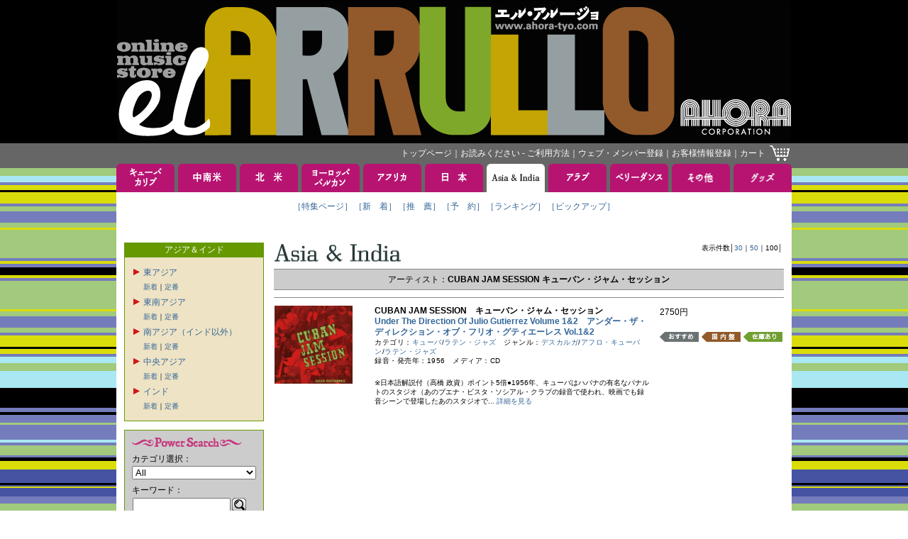

--- FILE ---
content_type: text/html; charset=Shift_JIS
request_url: https://www.ahora-tyo.com/artist/artist.php?row=1&line=100&anm=CUBAN+JAM+SESSION&type=ASIA+%26+INDIA
body_size: 27848
content:

<!DOCTYPE html PUBLIC "-//W3C//DTD XHTML 1.0 Transitional//EN" "http://www.w3.org/TR/xhtml1/DTD/xhtml1-transitional.dtd">
<html xmlns="http://www.w3.org/1999/xhtml">
<head>
<meta http-equiv="Content-Type" content="text/html; charset=Shift_JIS">
<link href="../images/favicon.ico" type="image/x-icon" rel="shortcut icon">
<link href="../images/favicon.ico" type="image/x-icon" rel="icon">
<link rel="stylesheet" type="text/css" href="../css/base.css">
<meta name="keywords" content="CUBAN JAM SESSION,キューバン・ジャム・セッション,アーティスト,グループ,アオラ・コーポレーション, EL ARRULLO, エル・アルージョ, CDストア, CDショップ">
<meta name="description" content="EL ARRULLO（エル・アルージョ）は、CUBAN JAM SESSION（キューバン・ジャム・セッション）のアオラ・コーポレーションの音楽通販サイトです。世界の「耳に心地よい音」をお届けします。">
<title>EL ARRULLO：CUBAN JAM SESSION キューバン・ジャム・セッション</title>
<meta http-equiv="Content-Script-Type" content="text/javascript">
<script type="text/javascript" src="../js/popupw.js"></script>
<script type="text/javascript" src="../js/fontsize.js"></script>
<script type="text/javascript" src="../js/common.js"></script>
</head>
<body onload="blinkImg()">
<!-- ナビゲーション　-->
<!-- ナビゲーション ここから --> 
<a name="tsumuji"></a>
<table class="table01" width="100%">
<tr>
	<td class="td01" align="center">
		<a href="/"><img src="/images/header.jpg" width="950" height="200" border="0" alt="EL ARRULLO アオラコーポレーション" /></a>
	</td>
</tr>
<tr>
	<td class="td02" align="center">
		<table class="table01" width="950">
		<tr>
			<td class="td04">
				<div class="whitelink">
					<span class="g">
						<a href="/">トップページ</a>｜<a href="/html/tebiki/">お読みください - ご利用方法</a>｜<a href="/member/index.php">ウェブ・メンバー登録</a>｜<a href="https://www.ahora-tyo.com/cart/ah_cust_entry.php?modo_flg=1&amp;iHistryFlg=2" target="_blank">お客様情報登録</a>｜<a href="https://www.ahora-tyo.com/cart/ah_cart.php?list=yes">カート</a></span>
				</div>
			</td>
			<td width="29">
				<a href="https://www.ahora-tyo.com/cart/ah_cart.php?list=yes"><img src="/images/cart.gif" width="29" height="24" border="0" alt="ショッピングカート" /></a>
			</td>
		</tr>
		</table>
	</td>
</tr>
</table>
<!-- ナビゲーション ここまで -->
<table class="table01" width="100%">
	<tr>
		<td align="center">
			<table class="table01">
<tr height="40">
  <td class="td02" width="82">
          <a href="/arrival/?type=CUBA+%26+CARIB&amp;head=1" onMouseOver="chgImg('Cuba &amp; Carib','/images/tabB_cubacarib.gif')" onMouseOut="chgImg('Cuba &amp; Carib','/images/tabA_cubacarib.gif')"><img src="/images/tabA_cubacarib.gif" width="82" height="40" border="0" name="Cuba &amp; Carib" alt="キューバ＆カリブ" /></a>
      </td>
  <td class="td02" width="5"><img src="/images/spacer.gif" width="5" height="5"></td>
  <td class="td02" width="82">
          <a href="/arrival/?type=SOUTH+AMERICA&amp;head=1" onMouseOver="chgImg('South America','/images/tabB_southamerica.gif')" onMouseOut="chgImg('South America','/images/tabA_southamerica.gif')"><img src="/images/tabA_southamerica.gif" width="82" height="40" border="0" name="South America" alt="中南米" /></a>
      </td>
  <td class="td02" width="5"><img src="/images/spacer.gif" width="5" height="5"></td>
  <td class="td02" width="82">
          <a href="/arrival/?type=NORTH+AMERICA&amp;head=1" onMouseOver="chgImg('North America','/images/tabB_northamerica.gif')" onMouseOut="chgImg('North America','/images/tabA_northamerica.gif')"><img src="/images/tabA_northamerica.gif" width="82" height="40" border="0" name="North America" alt="北米" /></a>
      </td>
  <td class="td02" width="5"><img src="/images/spacer.gif" width="5" height="5"></td>
  <td class="td02" width="82">
          <a href="/arrival/?type=EUROPE&amp;head=1" onMouseOver="chgImg('Europe','/images/tabB_europe.gif')" onMouseOut="chgImg('Europe','/images/tabA_europe.gif')"><img src="/images/tabA_europe.gif" width="82" height="40" border="0" name="Europe" alt="ヨーロッパ" /></a>
      </td>
  <td class="td02" width="5"><img src="/images/spacer.gif" width="5" height="5"></td>
  <td class="td02" width="82">
          <a href="/arrival/?type=AFRICA&amp;head=1" onMouseOver="chgImg('Africa','/images/tabB_africa.gif')" onMouseOut="chgImg('Africa','/images/tabA_africa.gif')"><img src="/images/tabA_africa.gif" width="82" height="40" border="0" name="Africa" alt="アフリカ" /></a>
      </td>
  <td class="td02" width="5"><img src="/images/spacer.gif" width="5" height="5"></td>
  <td class="td02" width="82">
          <a href="/arrival/?type=JAPAN&amp;head=1" onMouseOver="chgImg('Japan','/images/tabB_japan.gif')" onMouseOut="chgImg('Japan','/images/tabA_japan.gif')"><img src="/images/tabA_japan.gif" width="82" height="40" border="0" name="Japan" alt="日本" /></a>
      </td>
  <td class="td02" width="5"><img src="/images/spacer.gif" width="5" height="5"></td>
  <td class="td02" width="82">
          <a href="/arrival/?type=ASIA+%26+INDIA&amp;head=1"><img src="/images/tabC_asia.gif" width="82" height="40" border="0" name="Asia &amp; India" alt="アジア＆インド" /></a>
      </td>
  <td class="td02" width="5"><img src="/images/spacer.gif" width="5" height="5"></td>
  <td class="td02" width="82">
          <a href="/arrival/?type=ARAB&amp;head=1" onMouseOver="chgImg('Arab','/images/tabB_arab.gif')" onMouseOut="chgImg('Arab','/images/tabA_arab.gif')"><img src="/images/tabA_arab.gif" width="82" height="40" border="0" name="Arab" alt="アラブ" /></a>
      </td>
  <td class="td02" width="5"><img src="/images/spacer.gif" width="5" height="5"></td>
  <td class="td02" width="82">
          <a href="/arrival/?type=BELLY+DANCE&amp;head=1" onMouseOver="chgImg('Belly Dance','/images/tabB_belly.gif')" onMouseOut="chgImg('Belly Dance','/images/tabA_belly.gif')"><img src="/images/tabA_belly.gif" width="82" height="40" border="0" name="Belly Dance" alt="ベリーダンス" /></a>
      </td>
  <td class="td02" width="5"><img src="/images/spacer.gif" width="5" height="5"></td>
  <td class="td02" width="82">
          <a href="/arrival/?type=OTHERS&amp;head=1" onMouseOver="chgImg('Others','/images/tabB_others.gif')" onMouseOut="chgImg('Others','/images/tabA_others.gif')"><img src="/images/tabA_others.gif" width="82" height="40" border="0" name="Others" alt="その他" /></a>
      </td>
  <td class="td02" width="5"><img src="/images/spacer.gif" width="5" height="5"></td>
  <td class="td02" width="82">
          <a href="/arrival/?type=GOODS&amp;head=1" onMouseOver="chgImg('Goods','/images/tabB_goods.gif')" onMouseOut="chgImg('Goods','/images/tabA_goods.gif')"><img src="/images/tabA_goods.gif" width="82" height="40" border="0" name="Goods" alt="グッズ" /></a>
      </td>
</tr>
<tr>
  <td class="td03" colspan="21">
    <table class="table01" align="center">
    <tr>
      <td class="td05"><span class="a">
                  <a href="/feature/featurectype.php?type=ASIA+%26+INDIA">［特集ページ］</a>              </span></td>
      <td class="td05"><span class="a">
                  <a href="/arrival/index.php?type=ASIA+%26+INDIA">［新　着］</a>              </span></td>
      <td class="td05"><span class="a">
                  <a href="/recommend/index.php?type=ASIA+%26+INDIA">［推　薦］</a>              </span></td>
      <td class="td05"><span class="a">
                  <a href="/reserve/index.php?type=ASIA+%26+INDIA">［予　約］</a>              </span></td>
      <td class="td05"><span class="a">
                  <a href="/ranking/index.php?type=ASIA+%26+INDIA">［ランキング］</a>              </span></td>
              <td class="td05"><span class="a">
          <a href="/pickup/index.php?type=ASIA+%26+INDIA">［ピックアップ］</a>        </span></td>
          </tr>
    <tr>
      <td class="td05"><span class="a">　</span></td>
      <td class="td05"><span class="a">　</span></td>
      <td class="td05"><span class="a">　</span></td>
      <td class="td05"><span class="a">　</span></td>
      <td class="td05"><span class="a">　</span></td>
              <td class="td05"><span class="a">　</span></td>
          </tr>
    </table>
  </td>
<tr>
</table>			<table class="table01">
			<tr>
				<td class="td03" colspan="21">
				<!-- メインコンテンツここから -->
					<table class="table01" width="932">
					<tr valign="top">
						<td width="181">
							<!-- 左メニューここから -->
							<table class="table01" width="100%">
<tr>
	<td class="td05" bgcolor="#669900">
	<span class="g">アジア＆インド</span>
	</td>
</tr>
<tr>
	<td class="td06" bgcolor="#eee3c4">
						<table class="table01">
					<tr>
				<td>
										<img src="/images/redarrow.gif" width="13" height="13" style="border-style:none;">
									</td>
				<td>
				<a href="/category/index.php?type=ASIA+%26+INDIA&category=EAST+ASIA">東アジア</a>
				</td>
			</tr>
			<tr>
				<td></td>
				<td><span class="b" style="line-height:18px;"><a href="/arrival/index.php?type=ASIA+%26+INDIA&category=EAST+ASIA">新着</a>｜<a href="/recommend/index.php?type=ASIA+%26+INDIA&category=EAST+ASIA">定番</a><br>
								</td>
			</tr>
					<tr>
				<td>
										<a href="" onclick="displayGenre('SOUTHEAST ASIA', '/images/redarrow.gif', '/images/redarrow2.gif'); return false;">
												<img id="SOUTHEAST ASIA" src="/images/redarrow.gif" width="13" height="13" style="border-style:none;">
											</a>
									</td>
				<td>
				<a href="/category/index.php?type=ASIA+%26+INDIA&category=SOUTHEAST+ASIA">東南アジア</a>
				</td>
			</tr>
			<tr>
				<td></td>
				<td><span class="b" style="line-height:18px;"><a href="/arrival/index.php?type=ASIA+%26+INDIA&category=SOUTHEAST+ASIA">新着</a>｜<a href="/recommend/index.php?type=ASIA+%26+INDIA&category=SOUTHEAST+ASIA">定番</a><br>
								<div id="category_SOUTHEAST ASIA" style="line-height:18px; display:none; ">
										<a href="/category/index.php?type=ASIA+%26+INDIA&category=SOUTHEAST ASIA&genre=INDONESIA%2CCAMBODIA%2CSINGAPORE%2CTHAILAND%2CPHILIPPINES%2CVIETNAM%2CMALAYSIA%2CMYANMAR" 
						>●東南アジア</a><br>
									</div>
								</td>
			</tr>
					<tr>
				<td>
										<a href="" onclick="displayGenre('SOUTH ASIA', '/images/redarrow.gif', '/images/redarrow2.gif'); return false;">
												<img id="SOUTH ASIA" src="/images/redarrow.gif" width="13" height="13" style="border-style:none;">
											</a>
									</td>
				<td>
				<a href="/category/index.php?type=ASIA+%26+INDIA&category=SOUTH+ASIA">南アジア（インド以外）</a>
				</td>
			</tr>
			<tr>
				<td></td>
				<td><span class="b" style="line-height:18px;"><a href="/arrival/index.php?type=ASIA+%26+INDIA&category=SOUTH+ASIA">新着</a>｜<a href="/recommend/index.php?type=ASIA+%26+INDIA&category=SOUTH+ASIA">定番</a><br>
								<div id="category_SOUTH ASIA" style="line-height:18px; display:none; ">
										<a href="/category/index.php?type=ASIA+%26+INDIA&category=SOUTH ASIA&genre=SRI+LANKA%2CNEPAL%2CPAKISTAN%2CBANGLADESH%2CBHUTAN%2CMALDIVES%2CAFGHANISTAN" 
						>●南アジア（インド以外）</a><br>
									</div>
								</td>
			</tr>
					<tr>
				<td>
										<a href="" onclick="displayGenre('CENTRAL ASIA', '/images/redarrow.gif', '/images/redarrow2.gif'); return false;">
												<img id="CENTRAL ASIA" src="/images/redarrow.gif" width="13" height="13" style="border-style:none;">
											</a>
									</td>
				<td>
				<a href="/category/index.php?type=ASIA+%26+INDIA&category=CENTRAL+ASIA">中央アジア</a>
				</td>
			</tr>
			<tr>
				<td></td>
				<td><span class="b" style="line-height:18px;"><a href="/arrival/index.php?type=ASIA+%26+INDIA&category=CENTRAL+ASIA">新着</a>｜<a href="/recommend/index.php?type=ASIA+%26+INDIA&category=CENTRAL+ASIA">定番</a><br>
								<div id="category_CENTRAL ASIA" style="line-height:18px; display:none; ">
										<a href="/category/index.php?type=ASIA+%26+INDIA&category=CENTRAL ASIA&genre=UZBEKISTAN%2CKAZAKHSTAN%2CKYRGYZSTAN%2CTAJIKISTAN%2CTURKMENISTAN" 
						>●中央アジア</a><br>
									</div>
								</td>
			</tr>
					<tr>
				<td>
										<a href="" onclick="displayGenre('INDIA', '/images/redarrow.gif', '/images/redarrow2.gif'); return false;">
												<img id="INDIA" src="/images/redarrow.gif" width="13" height="13" style="border-style:none;">
											</a>
									</td>
				<td>
				<a href="/category/index.php?type=ASIA+%26+INDIA&category=INDIA">インド</a>
				</td>
			</tr>
			<tr>
				<td></td>
				<td><span class="b" style="line-height:18px;"><a href="/arrival/index.php?type=ASIA+%26+INDIA&category=INDIA">新着</a>｜<a href="/recommend/index.php?type=ASIA+%26+INDIA&category=INDIA">定番</a><br>
								<div id="category_INDIA" style="line-height:18px; display:none; ">
										<a href="/category/index.php?type=ASIA+%26+INDIA&category=INDIA&genre=HINDUSTANI" 
						>●北インド古典</a><br>
										<a href="/category/index.php?type=ASIA+%26+INDIA&category=INDIA&genre=CARNATIC" 
						>●南インド古典</a><br>
										<a href="/category/index.php?type=ASIA+%26+INDIA&category=INDIA&genre=RAJASTHAN" 
						>●ラジャスターン</a><br>
										<a href="/category/index.php?type=ASIA+%26+INDIA&category=INDIA&genre=POP%2CBHANGRA" 
						>●インディアン・ポップス、バングラ</a><br>
										<a href="/category/index.php?type=ASIA+%26+INDIA&category=INDIA&genre=SITAR%2CSAROD%2CGUITAR%2CVIOLIN" 
						>●弦楽器（シタール、サロード、ヴァイオリンなど）</a><br>
										<a href="/category/index.php?type=ASIA+%26+INDIA&category=INDIA&genre=TABLA%2C" 
						>●パーカッション（タブラ、）</a><br>
										<a href="/category/index.php?type=ASIA+%26+INDIA&category=INDIA&genre=SANTOOR%2CBANSURI" 
						>●その他楽器（バンスリ、サントゥールなど）</a><br>
										<a href="/category/index.php?type=ASIA+%26+INDIA&category=INDIA&genre=VOCAL%2CGHAZALS" 
						>●声楽</a><br>
										<a href="/category/index.php?type=ASIA+%26+INDIA&category=INDIA&genre=SECOND+HAND+CD" 
						>●中古CD</a><br>
									</div>
								</td>
			</tr>
				</table>
					</td>
</tr>
<tr>
	<td>
		<img src="/images/spacer.gif" width="5" height="10">
	</td>
</tr>
</table>
							<table class="table01" width="100%">
<tr>
	<td class="td06" bgcolor="#CCCCCC">
		<img src="/images/ttl_powersearch.gif" width="155" height="20" alt="Power Search"><br>
		<form name="powersearch" action="/search/index.php" method="POST">
			<span>カテゴリ選択：</span><br>
			<select name="category">
 	 	 	 	  	 	 	 	 	                       	 	 	 	 	 	 <option value="All">All</option>
 	 	 	 	 	  	 	 	 	  	 	 	 	 	                       	 	 	 	 	 	 <option value="SECOND HAND ANALOG">SECOND HAND ANALOG</option>
 	 	 	 	 	  	 	 	 	  	 	 	 	 	                       	 	 	 	 	 	 <option value="SECOND HAND CD">SECOND HAND CD</option>
 	 	 	 	 	  	 	 	 	  	 	 	 	 	                       	 	 	 	 	 	 <option value="SECOND HAND DVD">SECOND HAND DVD</option>
 	 	 	 	 	  	 	 	 	  	 	 	 	 	                       	 	 	 	 	 	 <option value="300SALE">300SALE</option>
 	 	 	 	 	  	 	 	 	  	 	 	 	 	                       	 	 	 	 	 	 <option value="600SALE">600SALE</option>
 	 	 	 	 	  	 	 	 	  	 	 	 	 	                       	 	 	 	 	 	 <option value="980SALE">980SALE</option>
 	 	 	 	 	  	 	 	 	  	 	 	 	 	                       	 	 	 	 	 	 <option value="1500SALE">1500SALE</option>
 	 	 	 	 	  	 	 	 	  	 	 	 	 	                       	 	 	 	 	 	 <option value="CUBA">CUBA</option>
 	 	 	 	 	  	 	 	 	  	 	 	 	 	                       	 	 	 	 	 	 <option value="SALSA">SALSA</option>
 	 	 	 	 	  	 	 	 	  	 	 	 	 	                       	 	 	 	 	 	 <option value="LATIN JAZZ">LATIN JAZZ</option>
 	 	 	 	 	  	 	 	 	  	 	 	 	 	                       	 	 	 	 	 	 <option value="BOLERO">BOLERO</option>
 	 	 	 	 	  	 	 	 	  	 	 	 	 	                       	 	 	 	 	 	 <option value="CARIBBEAN">CARIBBEAN</option>
 	 	 	 	 	  	 	 	 	  	 	 	 	 	                       	 	 	 	 	 	 <option value="MEXICO">MEXICO</option>
 	 	 	 	 	  	 	 	 	  	 	 	 	 	                       	 	 	 	 	 	 <option value="COSTA RICA">COSTA RICA</option>
 	 	 	 	 	  	 	 	 	  	 	 	 	 	                       	 	 	 	 	 	 <option value="PERU">PERU</option>
 	 	 	 	 	  	 	 	 	  	 	 	 	 	                       	 	 	 	 	 	 <option value="COLOMBIA">COLOMBIA</option>
 	 	 	 	 	  	 	 	 	  	 	 	 	 	                       	 	 	 	 	 	 <option value="LATIN ROCK">LATIN ROCK</option>
 	 	 	 	 	  	 	 	 	  	 	 	 	 	                       	 	 	 	 	 	 <option value="LATIN POP">LATIN POP</option>
 	 	 	 	 	  	 	 	 	  	 	 	 	 	                       	 	 	 	 	 	 <option value="LATIN">LATIN</option>
 	 	 	 	 	  	 	 	 	  	 	 	 	 	                       	 	 	 	 	 	 <option value="BRASIL">BRASIL</option>
 	 	 	 	 	  	 	 	 	  	 	 	 	 	                       	 	 	 	 	 	 <option value="ARGENTINA">ARGENTINA</option>
 	 	 	 	 	  	 	 	 	  	 	 	 	 	                       	 	 	 	 	 	 <option value="URUGUAY">URUGUAY</option>
 	 	 	 	 	  	 	 	 	  	 	 	 	 	                       	 	 	 	 	 	 <option value="TANGO">TANGO</option>
 	 	 	 	 	  	 	 	 	  	 	 	 	 	                       	 	 	 	 	 	 <option value="FOLKLORE">FOLKLORE</option>
 	 	 	 	 	  	 	 	 	  	 	 	 	 	                       	 	 	 	 	 	 <option value="SPAIN">SPAIN</option>
 	 	 	 	 	  	 	 	 	  	 	 	 	 	                       	 	 	 	 	 	 <option value="ITALY">ITALY</option>
 	 	 	 	 	  	 	 	 	  	 	 	 	 	                       	 	 	 	 	 	 <option value="PORTUGAL">PORTUGAL</option>
 	 	 	 	 	  	 	 	 	  	 	 	 	 	                       	 	 	 	 	 	 <option value="FRANCE">FRANCE</option>
 	 	 	 	 	  	 	 	 	  	 	 	 	 	                       	 	 	 	 	 	 <option value="HUNGARY">HUNGARY</option>
 	 	 	 	 	  	 	 	 	  	 	 	 	 	                       	 	 	 	 	 	 <option value="GREECE">GREECE</option>
 	 	 	 	 	  	 	 	 	  	 	 	 	 	                       	 	 	 	 	 	 <option value="CELT">CELT</option>
 	 	 	 	 	  	 	 	 	  	 	 	 	 	                       	 	 	 	 	 	 <option value="BALKAN">BALKAN</option>
 	 	 	 	 	  	 	 	 	  	 	 	 	 	                       	 	 	 	 	 	 <option value="GYPSY">GYPSY</option>
 	 	 	 	 	  	 	 	 	  	 	 	 	 	                       	 	 	 	 	 	 <option value="JEWISH">JEWISH</option>
 	 	 	 	 	  	 	 	 	  	 	 	 	 	                       	 	 	 	 	 	 <option value="SOUTH EUROPE">SOUTH EUROPE</option>
 	 	 	 	 	  	 	 	 	  	 	 	 	 	                       	 	 	 	 	 	 <option value="NORTH EUROPE">NORTH EUROPE</option>
 	 	 	 	 	  	 	 	 	  	 	 	 	 	                       	 	 	 	 	 	 <option value="CENTRAL EUROPE">CENTRAL EUROPE</option>
 	 	 	 	 	  	 	 	 	  	 	 	 	 	                       	 	 	 	 	 	 <option value="EAST EUROPE">EAST EUROPE</option>
 	 	 	 	 	  	 	 	 	  	 	 	 	 	                       	 	 	 	 	 	 <option value="BELLY DANCE">BELLY DANCE</option>
 	 	 	 	 	  	 	 	 	  	 	 	 	 	                       	 	 	 	 	 	 <option value="ARAB-MIDDLE EAST">ARAB-MIDDLE EAST</option>
 	 	 	 	 	  	 	 	 	  	 	 	 	 	                       	 	 	 	 	 	 <option value="MAGHREB">MAGHREB</option>
 	 	 	 	 	  	 	 	 	  	 	 	 	 	                       	 	 	 	 	 	 <option value="IRAN-PERSIA">IRAN-PERSIA</option>
 	 	 	 	 	  	 	 	 	  	 	 	 	 	                       	 	 	 	 	 	 <option value="WESTERN AFRICA">WESTERN AFRICA</option>
 	 	 	 	 	  	 	 	 	  	 	 	 	 	                       	 	 	 	 	 	 <option value="CENTRAL AFRICA">CENTRAL AFRICA</option>
 	 	 	 	 	  	 	 	 	  	 	 	 	 	                       	 	 	 	 	 	 <option value="EASTERN AFRICA">EASTERN AFRICA</option>
 	 	 	 	 	  	 	 	 	  	 	 	 	 	                       	 	 	 	 	 	 <option value="SOUTHERN AFRICA">SOUTHERN AFRICA</option>
 	 	 	 	 	  	 	 	 	  	 	 	 	 	                       	 	 	 	 	 	 <option value="INDIAN OCEAN">INDIAN OCEAN</option>
 	 	 	 	 	  	 	 	 	  	 	 	 	 	                       	 	 	 	 	 	 <option value="INDIA">INDIA</option>
 	 	 	 	 	  	 	 	 	  	 	 	 	 	                       	 	 	 	 	 	 <option value="JAPAN">JAPAN</option>
 	 	 	 	 	  	 	 	 	  	 	 	 	 	                       	 	 	 	 	 	 <option value="ASIA">ASIA</option>
 	 	 	 	 	  	 	 	 	  	 	 	 	 	                       	 	 	 	 	 	 <option value="HAWAII">HAWAII</option>
 	 	 	 	 	  	 	 	 	  	 	 	 	 	                       	 	 	 	 	 	 <option value="JAZZ">JAZZ</option>
 	 	 	 	 	  	 	 	 	  	 	 	 	 	                       	 	 	 	 	 	 <option value="CLASSIC">CLASSIC</option>
 	 	 	 	 	  	 	 	 	  	 	 	 	 	                       	 	 	 	 	 	 <option value="DVD">DVD</option>
 	 	 	 	 	  	 	 	 	  	 	 	 	 	                       	 	 	 	 	 	 <option value="BOOK">BOOK</option>
 	 	 	 	 	  	 	 	 	  	 	 	 	 	                       	 	 	 	 	 	 <option value="TICKET">TICKET</option>
 	 	 	 	 	  	 	 	 	  	 	 	 	 	                       	 	 	 	 	 	 <option value="OTHERS">OTHERS</option>
 	 	 	 	 	  	 	 	 	  	 	 	 	 	                       	 	 	 	 	 	 <option value="TINGATINGA">TINGATINGA</option>
 	 	 	 	 	  	 	 	 	  	 	 	 </select><br>
			<img src="/images/spacer.gif" width="5" height="5"><br>
			<input type="hidden" name="artist" value="">
			<input type="hidden" name="title" value="">
			<input type="hidden" name="linenum" value="50">
			<input type="hidden" name="row" value="1">
			<span>キーワード：</span><br>
			<input type="hidden" name="mozi" value="文字化け対策">
			<table class="table01">
			<tr>
				<td><input type="Text" name="keyword" style="width:130px;" maxlength="50" value=""></td>
				<td><a href="JavaScript:document.powersearch.submit()"><img src="/images/btn_loupe.gif" width="20" height="20" alt="Search" border="0"></a></td>
			</tr>
			</table>
		</form>
	</td>
</tr>
</table>
<table class="table01" width="100%">
<tr>
	<td>
		<img src="/images/spacer.gif" width="5" height="10">
	</td>
</tr>
<tr>
	<td class="td06" bgcolor="#CCCCCC">
		<table class="table01">
		<tr>
			<td><a href="/artist/index.php" >アーティストで探す</a></td>
			<td><a href="/artist/index.php" ><img src="/images/btn_arrow.gif" width="20" height="20" border="0" alt="アーティストで探す"></a></td>
		</tr>
		</table>
	</td>
</tr>
<tr>
	<td>
	<img src="/images/spacer.gif" width="5" height="10">
	</td>
</tr>
<tr>
	<td class="td06" bgcolor="#CCCCCC">
		<table class="table01">
		<tr>
			<td><a href="/label/index.php" >レーベルで探す</a></td>
			<td><a href="/label/index.php" ><img src="/images/btn_arrow.gif" width="20" height="20" border="0" alt="レーベルで探す"></a></td>
		</tr>
		</table>
	</td>
</tr>
</table>							<!-- 左メニューここまで -->
						</td>
						<td width="10">
							<img src="../images/spacer.gif" width="10" height="5">
						</td>
						<td width="741">
							<!-- コンテンツ中央段ここから -->
							<table class="table01" width="100%">
<tr class="tr01">
<td align="left">
<h1><img src="/images/ttl_asia.gif" width="178" height="35" alt="アジア＆インド"></h1>
</td>
<td align="right">
<table width="115" border="0" cellspacing="0" cellpadding="0"><tr>
<td><span class="b">表示件数│</span></td>
<td><span class="b">
<a href="artist.php?row=1&line=30&anm=CUBAN+JAM+SESSION&type=ASIA+%26+INDIA">30</a></span></td>
<td><span class="b">｜</span></td>
<td><span class="b">
<a href="artist.php?row=1&line=50&anm=CUBAN+JAM+SESSION&type=ASIA+%26+INDIA">50</a></span></td>
<td><span class="b">｜</span></td>
<td><span class="b">
100</td><td><span class="b">│</span></td>
</tr></table>
</td>
</tr>
</table>
							<table class="table01" width="100%">
							<tr>
								<td class="td13">
									<h1><span class="a">アーティスト：</span><span class="d">CUBAN JAM SESSION  キューバン・ジャム・セッション</span></h1>
								</td>
							</tr>
 							</table>
 							<img src="../images/line_gray.gif" height="21" width="100%">
 														<!-- 商品一覧 -->
							<table class="table01" width="100%">
	<tr class="tr01">
					<td width="129">
				<a href="../detail/item.php?iid=13766&amp;type=ASIA+%26+INDIA">
					<div class="thumb_box_s"><img src="/photos/CRACD-251.jpg" class="thumb_s" width="110" alt="Under The Direction Of Julio Gutierrez Volume 1&amp;2" border="0"></div>
				</a>
			</td>
				<td width="10"><img src="../images/spacer.gif" width="10" height="5"></td>
					<td width="409">
					<span class="d">
				CUBAN JAM SESSION　キューバン・ジャム・セッション<br>			</span>
			<span class="d">
				<a href="../detail/item.php?iid=13766&type=ASIA+%26+INDIA">
					Under The Direction Of Julio Gutierrez Volume 1&amp;2　アンダー・ザ・ディレクション・オブ・フリオ・グティエーレス Vol.1&amp;2				</a><br>
			</span>
							<span class="c">カテゴリ：<a href="/category/index.php?type=CUBA+%26+CARIB&amp;category=CUBA">キューバ</a>/<a href="/category/index.php?type=CUBA+%26+CARIB&amp;category=LATIN+JAZZ">ラテン・ジャズ</a>　ジャンル：<a href="/category/index.php?type=CUBA+%26+CARIB&amp;category=CUBA&amp;genre=CUBAN+JAZZ%2CDESCARGA%2CLATIN+JAZZ">デスカルガ</a>/<a href="/category/index.php?type=CUBA+%26+CARIB&amp;category=CUBA&amp;genre=RUMBA%2CSANTERIA%2CLUCUMI%2CCONGA%2CCOMPARSA%2CAFRO+CUBAN">アフロ・キューバン</a>/<a href="/category/index.php?type=CUBA+%26+CARIB&amp;category=LATIN+JAZZ">ラテン・ジャズ</a><br></span>
										<span class="c">録音・発売年：1956　メディア：CD<br></span>
						<br>
			<span class="b">
				※日本語解説付（高橋 政資）ポイント5倍●1956年、キューバはハバナの有名なパナルトのスタジオ（あのブエナ・ビスタ・ソシアル・クラブの録音で使われ、映画でも録音シーンで登場したあのスタジオで...				<a href="../detail/item.php?iid=13766&type=ASIA+%26+INDIA">詳細を見る</a>
			</span>
		</td>
		<td width="10"><img src="../images/spacer.gif" width="10" height="5"></td>
		<td width="181">
			<span class="a">2750円<br></span>
						<br>
										<img src="../images/tag_osusume.gif" alt="おすすめ" border="0" vspace="1">
													<img src="../images/tag_kokunai.gif" alt="国内盤" border="0" vspace="1">
			            
            							<img src="../images/tag_zaiko.gif" alt="在庫あり" border="0" vspace="1">
			            			<br>
            
		</td>
	</tr>
	</table>
	<!-- 下線 ここから　-->
		<!-- 下線 ここまで　-->
							<!-- 改ページ -->
																					<!-- コンテンツ中央段ここまで -->
						</td>
					</tr>
					</table>
				<!-- メインコンテンツここまで -->
				</td>
			</tr>
			</table>
		</td>
	</tr>
</table>
<table class="table01" width="100%">
<tr>
	<td class="td01" align="center">
		<table class="table01">
		<tr>
			<td width="838"><img src="/images/footer-credit.gif" width="400" height="50" alt="All rights reserved"></td>
			<td width="5"><img src="/images/spacer.gif" width="5" height="5"></td>
			<td width="30"><a href="#tsumuji" title="このページのトップ"><img src="/images/footer-button_top.gif" width="30" height="30" border="0" alt="このページのトップ"></a></td>
			<td width="5"><img src="/images/spacer.gif" width="5" height="5"></td>
			<td width="30"><a href="javascript:history.back()" title="前ページに戻る"><img src="/images/footer-button_back.gif" width="30" height="30" border="0" alt="前ページに戻る"></a></td>
			<td width="5"><img src="/images/spacer.gif" width="5" height="5"></td>
			<td width="30"><a href="http://www.ahora-tyo.com/" title="トップページ"><img src="/images/footer-button_home.gif" width="30" height="30" border="0" alt="トップページ"></a></td>
		</tr>
		</table>
	</td>
</tr>
</table>
<script>
  (function(i,s,o,g,r,a,m){i['GoogleAnalyticsObject']=r;i[r]=i[r]||function(){
  (i[r].q=i[r].q||[]).push(arguments)},i[r].l=1*new Date();a=s.createElement(o),
  m=s.getElementsByTagName(o)[0];a.async=1;a.src=g;m.parentNode.insertBefore(a,m)
  })(window,document,'script','//www.google-analytics.com/analytics.js','ga');

  ga('create', 'UA-42340826-20', 'ahora-tyo.com');
  ga('send', 'pageview');

</script>
<script type="text/javascript">
    <!--
    document.write("<img src='/acc/acclog.cgi?");
    document.write("referrer="+document.referrer+"&");
    document.write("width="+screen.width+"&");
    document.write("height="+screen.height+"&");
    document.write("color="+screen.colorDepth+"'>");
    // -->
</script>
 
</body>
</html>


--- FILE ---
content_type: application/javascript
request_url: https://www.ahora-tyo.com/js/common.js
body_size: 1283
content:

/*
 * カテゴリタブ画像切替
 */
function chgImg(imagesName,gifName){
    document.images[imagesName].src=gifName;
}

/*
 * タグを点滅させる
 */
function blinkImg(){
	img = document.getElementsByName("blink");
	if(img != null){
		for(var i = 0; i < img.length; i++){
			if (img[i].style.visibility == "visible"){
				img[i].style.visibility = "hidden";
			}else{
				img[i].style.visibility = "visible";
			}
		}
		setTimeout("blinkImg()",500);
	}
}

/*
 * ジャンルメニュー表示切替
 */
function displayGenre(categoryName, img1, img2){
	var genre = document.getElementById('category_' + categoryName);
	if (genre.style.display == 'none'){
		genre.style.display = 'block';
		document.getElementById(categoryName).src = img2;
	}else{
		genre.style.display = 'none';
		document.getElementById(categoryName).src = img1;
	}
}

/**
 * emailカタログのPOST先置換処理
 */
function email_post() {
    document.email.action = "email.php";
    document.email.submit();
}

/**
 * Web Member登録のPOST先置換処理
 */ 
function member_add_post() {
    document.add.action = "up_reserve.php";
    document.add.submit();
}

/**
 * Web Memberメールアドレス変更のPOST先置換処理
 */ 
function member_change_post() {
    document.changeemail.action = "up_reserve.php";
    document.changeemail.submit();
}

